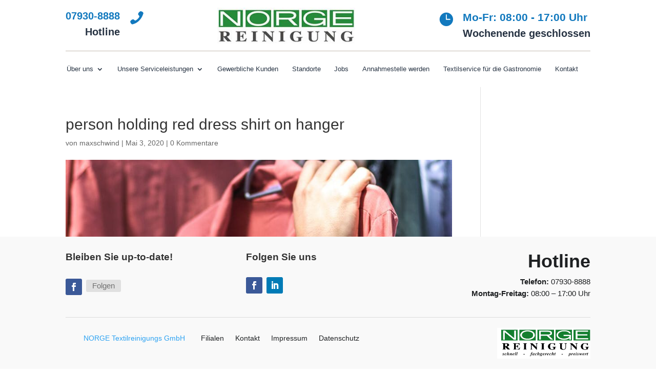

--- FILE ---
content_type: text/css
request_url: https://norge.de/wp-content/et-cache/252/et-core-unified-cpt-tb-25624-tb-25580-deferred-252.min.css?ver=1767127893
body_size: 10921
content:
.et_pb_section_0_tb_header{overflow-x:hidden;overflow-y:hidden}.et_pb_section_0_tb_header.et_pb_section,.et_pb_section_1_tb_header.et_pb_section,.et_pb_column_0_tb_header{padding-top:0px;padding-bottom:0px}.et_pb_row_0_tb_header.et_pb_row{padding-top:0px!important;padding-bottom:0px!important;margin-top:-1px!important;margin-bottom:0px!important;padding-top:0px;padding-bottom:0px}.et_pb_code_0_tb_header{padding-bottom:0px}.et_pb_row_1_tb_header{border-bottom-width:1px;border-bottom-color:#c4bbb0}.et_pb_row_1_tb_header.et_pb_row,.et_pb_row_4_tb_header.et_pb_row{padding-top:0px!important;padding-bottom:0px!important;padding-top:0px;padding-bottom:0px}.et_pb_blurb_0_tb_header.et_pb_blurb .et_pb_module_header,.et_pb_blurb_0_tb_header.et_pb_blurb .et_pb_module_header a{font-family:'Darker Grotesque',sans-serif;font-weight:900;font-size:20px;color:#1279be!important}.et_pb_blurb_0_tb_header.et_pb_blurb{font-family:'Darker Grotesque',sans-serif;font-weight:700;font-size:20px;color:#283444!important;margin-bottom:0px!important}.et_pb_blurb_0_tb_header.et_pb_blurb .et_pb_blurb_description a,.et_pb_blurb_1_tb_header.et_pb_blurb .et_pb_blurb_description a{font-family:'Karla',sans-serif;color:#c2ab92!important}.et_pb_blurb_0_tb_header.et_pb_blurb .et_pb_main_blurb_image{margin-left:15px;transform:scaleX(-1)}.et_pb_blurb_0_tb_header.et_pb_blurb .et_pb_blurb_content{display:flex;flex-direction:row-reverse}.et_pb_blurb_0_tb_header .et-pb-icon,.et_pb_blurb_1_tb_header .et-pb-icon{font-size:28px;color:#1279be;font-family:ETmodules!important;font-weight:400!important}.et_pb_image_0_tb_header .et_pb_image_wrap img{height:70px;max-height:95px;width:auto}.et_pb_image_0_tb_header{margin-right:auto!important;margin-left:auto!important;text-align:left;margin-left:0}.et_pb_blurb_1_tb_header.et_pb_blurb .et_pb_module_header,.et_pb_blurb_1_tb_header.et_pb_blurb .et_pb_module_header a{font-family:'Darker Grotesque',sans-serif;font-weight:900;font-size:21px;color:#1279be!important}.et_pb_blurb_1_tb_header.et_pb_blurb{font-family:'Darker Grotesque',sans-serif;font-weight:700;font-size:20px;color:#283444!important;margin-bottom:0px!important;margin-left:20px!important}.et_pb_blurb_2_tb_header.et_pb_blurb{color:#162944!important;margin-bottom:0px!important;margin-left:auto!important;cursor:default}.et_pb_blurb_2_tb_header.et_pb_blurb .et_pb_main_blurb_image,.et_pb_blurb_3_tb_header.et_pb_blurb .et_pb_main_blurb_image{margin-bottom:0}.et_pb_blurb_2_tb_header .et-pb-icon,.et_pb_blurb_3_tb_header .et-pb-icon{font-size:35px;color:#283444;font-family:ETmodules!important;font-weight:400!important}.et_pb_section_1_tb_header{overflow-x:visible;overflow-y:visible}.et_pb_row_2_tb_header.et_pb_row{padding-top:20px!important;padding-bottom:20px!important;padding-top:20px;padding-bottom:20px}.et_pb_menu_0_tb_header.et_pb_menu ul li a{font-size:13px;color:#283444!important}.et_pb_menu_0_tb_header,.et_pb_menu_1_tb_header{margin-bottom:0px!important}.et_pb_menu_0_tb_header.et_pb_menu .nav li ul,.et_pb_menu_0_tb_header.et_pb_menu .et_mobile_menu,.et_pb_menu_0_tb_header.et_pb_menu .et_mobile_menu ul{background-color:#ffffff!important}.et_pb_menu_0_tb_header .et_pb_menu_inner_container>.et_pb_menu__logo-wrap,.et_pb_menu_0_tb_header .et_pb_menu__logo-slot,.et_pb_menu_1_tb_header .et_pb_menu_inner_container>.et_pb_menu__logo-wrap,.et_pb_menu_1_tb_header .et_pb_menu__logo-slot{width:auto;max-width:100%}.et_pb_menu_0_tb_header .et_pb_menu_inner_container>.et_pb_menu__logo-wrap .et_pb_menu__logo img,.et_pb_menu_0_tb_header .et_pb_menu__logo-slot .et_pb_menu__logo-wrap img,.et_pb_menu_1_tb_header .et_pb_menu_inner_container>.et_pb_menu__logo-wrap .et_pb_menu__logo img,.et_pb_menu_1_tb_header .et_pb_menu__logo-slot .et_pb_menu__logo-wrap img{height:auto;max-height:none}.et_pb_menu_0_tb_header .mobile_nav .mobile_menu_bar:before,.et_pb_menu_0_tb_header .et_pb_menu__icon.et_pb_menu__search-button,.et_pb_menu_0_tb_header .et_pb_menu__icon.et_pb_menu__close-search-button,.et_pb_menu_0_tb_header .et_pb_menu__icon.et_pb_menu__cart-button,.et_pb_menu_1_tb_header .mobile_nav .mobile_menu_bar:before,.et_pb_menu_1_tb_header .et_pb_menu__icon.et_pb_menu__search-button,.et_pb_menu_1_tb_header .et_pb_menu__icon.et_pb_menu__close-search-button,.et_pb_menu_1_tb_header .et_pb_menu__icon.et_pb_menu__cart-button{color:#7EBEC5}.et_pb_section_2_tb_header{height:100vh;width:100%;z-index:10;box-shadow:0px 0px 18px 0px rgba(0,0,0,0.2)}.et_pb_section_2_tb_header.et_pb_section{padding-top:0px;padding-bottom:0px;background-color:#f9f9f9!important}.et_pb_row_3_tb_header.et_pb_row{padding-top:0px!important;padding-bottom:0px!important;margin-top:0px!important;margin-bottom:0px!important;padding-top:0px;padding-bottom:0px}.et_pb_row_3_tb_header,body #page-container .et-db #et-boc .et-l .et_pb_row_3_tb_header.et_pb_row,body.et_pb_pagebuilder_layout.single #page-container #et-boc .et-l .et_pb_row_3_tb_header.et_pb_row,body.et_pb_pagebuilder_layout.single.et_full_width_page #page-container .et_pb_row_3_tb_header.et_pb_row{width:100%}.et_pb_column_3_tb_header{display:flex;justify-content:flex-end}.et_pb_blurb_3_tb_header.et_pb_blurb{color:#162944!important;margin-top:15px!important;margin-right:15px!important;margin-left:15px!important;cursor:default}.et_pb_row_4_tb_header,body #page-container .et-db #et-boc .et-l .et_pb_row_4_tb_header.et_pb_row,body.et_pb_pagebuilder_layout.single #page-container #et-boc .et-l .et_pb_row_4_tb_header.et_pb_row,body.et_pb_pagebuilder_layout.single.et_full_width_page #page-container .et_pb_row_4_tb_header.et_pb_row{width:90%}.et_pb_menu_1_tb_header.et_pb_menu ul li a{font-family:'Poppins',sans-serif;font-size:16px;color:#283444!important}.et_pb_menu_1_tb_header.et_pb_menu{background-color:rgba(0,0,0,0)}.et_pb_menu_1_tb_header.et_pb_menu .nav li ul,.et_pb_menu_1_tb_header.et_pb_menu .et_mobile_menu,.et_pb_menu_1_tb_header.et_pb_menu .et_mobile_menu ul{background-color:rgba(0,0,0,0)!important}@media only screen and (min-width:981px){.et_pb_blurb_2_tb_header,.et_pb_section_2_tb_header{display:none!important}}@media only screen and (max-width:980px){.et_pb_row_1_tb_header{border-bottom-width:0px;border-bottom-color:#c4bbb0}.et_pb_image_0_tb_header .et_pb_image_wrap img{height:60px;max-height:80px;width:auto}.et_pb_image_0_tb_header{margin-right:0px!important;margin-left:0px!important}.et_pb_blurb_1_tb_header.et_pb_blurb{margin-left:auto!important}}@media only screen and (min-width:768px) and (max-width:980px){.et_pb_blurb_0_tb_header,.et_pb_blurb_1_tb_header,.et_pb_section_1_tb_header,.et_pb_menu_0_tb_header{display:none!important}}@media only screen and (max-width:767px){.et_pb_row_1_tb_header{border-bottom-width:0px;border-bottom-color:#c4bbb0}.et_pb_blurb_0_tb_header,.et_pb_blurb_1_tb_header,.et_pb_section_1_tb_header,.et_pb_menu_0_tb_header{display:none!important}.et_pb_image_0_tb_header .et_pb_image_wrap img{height:60px;max-height:80px;width:auto}.et_pb_image_0_tb_header{margin-right:0px!important;margin-left:0px!important}}.et_pb_section_0_tb_footer.et_pb_section{padding-top:30px;padding-bottom:20px;background-color:#f9f9f9!important}.et_pb_row_0_tb_footer{border-bottom-color:#}.et_pb_row_0_tb_footer.et_pb_row{padding-top:0px!important;padding-bottom:20px!important;padding-top:0px;padding-bottom:20px}.et_pb_text_0_tb_footer.et_pb_text,.et_pb_text_1_tb_footer.et_pb_text{color:#333333!important}.et_pb_text_0_tb_footer,.et_pb_text_1_tb_footer{font-family:'B612',sans-serif;font-weight:700;font-size:16px;margin-bottom:20px!important}.et_pb_text_0_tb_footer h3,.et_pb_text_1_tb_footer h3{font-family:'Work Sans',sans-serif;font-weight:600;font-size:19px;color:#333333!important}body #page-container .et_pb_section .et_pb_social_media_follow li.et_pb_social_media_follow_network_0_tb_footer .follow_button{font-size:15px}body #page-container .et_pb_section .et_pb_social_media_follow li.et_pb_social_media_follow_network_0_tb_footer .follow_button:before,body #page-container .et_pb_section .et_pb_social_media_follow li.et_pb_social_media_follow_network_0_tb_footer .follow_button:after{display:none!important}.et_pb_text_2_tb_footer.et_pb_text,.et_pb_text_2_tb_footer.et_pb_text a,.et_pb_text_3_tb_footer.et_pb_text{color:#1e2022!important}.et_pb_text_2_tb_footer{font-family:'Work Sans',sans-serif;font-size:15px}.et_pb_text_2_tb_footer a{font-family:'Work Sans',sans-serif}.et_pb_text_2_tb_footer h2{font-family:'Work Sans',sans-serif;font-weight:600;font-size:36px;color:#1e2022!important;text-align:right}.et_pb_row_1_tb_footer{border-top-width:1px;border-top-color:#ddd}.et_pb_row_1_tb_footer.et_pb_row{padding-top:20px!important;padding-bottom:0px!important;padding-top:20px;padding-bottom:0px}.et_pb_column_3_tb_footer,.et_pb_column_4_tb_footer{margin-bottom:10px!important}.et_pb_text_3_tb_footer{font-family:'Work Sans',sans-serif;margin-top:9px!important}.et_pb_text_3_tb_footer h4{color:#ffffff!important}.et_pb_menu_0_tb_footer.et_pb_menu ul li a{font-family:'Work Sans',sans-serif;font-weight:500;color:#1e2022!important}.et_pb_menu_0_tb_footer.et_pb_menu{background-color:rgba(0,0,0,0)}.et_pb_menu_0_tb_footer{margin-top:5px!important;margin-right:-41px!important;width:150%}.et_pb_menu_0_tb_footer.et_pb_menu .nav li ul,.et_pb_menu_0_tb_footer.et_pb_menu .et_mobile_menu,.et_pb_menu_0_tb_footer.et_pb_menu .et_mobile_menu ul{background-color:rgba(0,0,0,0)!important}.et_pb_menu_0_tb_footer .et_pb_menu_inner_container>.et_pb_menu__logo-wrap,.et_pb_menu_0_tb_footer .et_pb_menu__logo-slot{width:auto;max-width:100%}.et_pb_menu_0_tb_footer .et_pb_menu_inner_container>.et_pb_menu__logo-wrap .et_pb_menu__logo img,.et_pb_menu_0_tb_footer .et_pb_menu__logo-slot .et_pb_menu__logo-wrap img{height:auto;max-height:none}.et_pb_menu_0_tb_footer .mobile_nav .mobile_menu_bar:before,.et_pb_menu_0_tb_footer .et_pb_menu__icon.et_pb_menu__search-button,.et_pb_menu_0_tb_footer .et_pb_menu__icon.et_pb_menu__close-search-button,.et_pb_menu_0_tb_footer .et_pb_menu__icon.et_pb_menu__cart-button{color:#7EBEC5}.et_pb_image_0_tb_footer .et_pb_image_wrap img{height:60px}.et_pb_image_0_tb_footer{padding-left:2px;width:37%;text-align:right;margin-right:0}.et_pb_social_media_follow_network_0_tb_footer a.icon,.et_pb_social_media_follow_network_1_tb_footer a.icon{background-color:#3b5998!important}.et_pb_social_media_follow_network_2_tb_footer a.icon{background-color:#007bb6!important}@media only screen and (max-width:980px){.et_pb_row_0_tb_footer{border-bottom-color:#}.et_pb_text_0_tb_footer,.et_pb_text_1_tb_footer{margin-bottom:10px!important}.et_pb_text_2_tb_footer h2{text-align:center}.et_pb_row_1_tb_footer{border-top-width:1px;border-top-color:#ddd}.et_pb_image_0_tb_footer .et_pb_image_wrap img{height:60px;width:auto}.et_pb_image_0_tb_footer{text-align:center;margin-left:auto;margin-right:auto}}@media only screen and (max-width:767px){.et_pb_row_0_tb_footer{border-bottom-color:#}.et_pb_text_2_tb_footer h2{text-align:left}.et_pb_row_1_tb_footer{border-top-width:1px;border-top-color:#ddd}.et_pb_image_0_tb_footer .et_pb_image_wrap img{height:60px;width:auto}.et_pb_image_0_tb_footer{text-align:left;margin-left:0}}